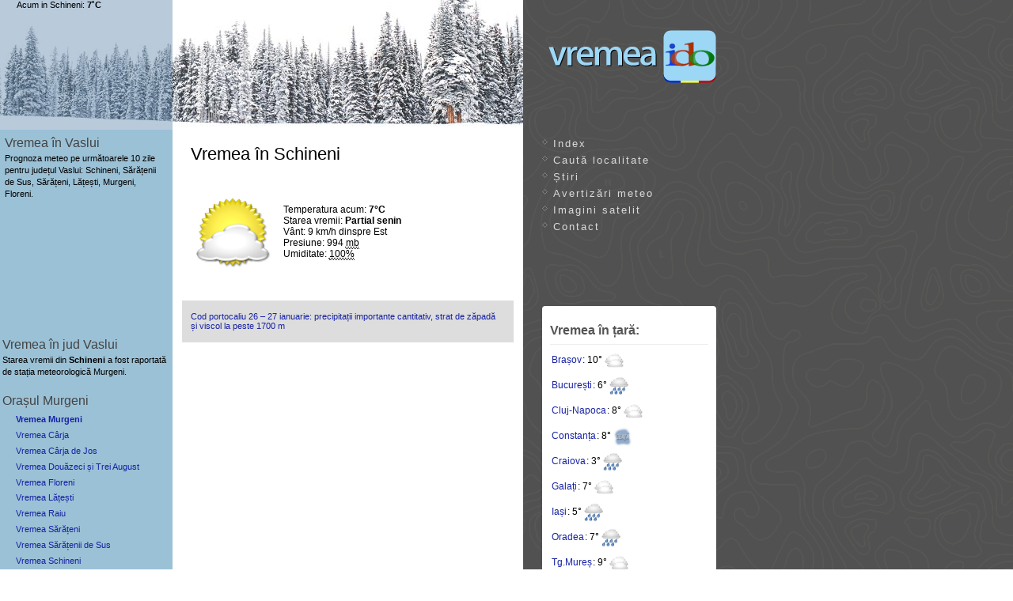

--- FILE ---
content_type: text/html
request_url: https://vremea.ido.ro/Schineni~667682.htm
body_size: 51298
content:
<!DOCTYPE html>
<html lang="ro" prefix="fb: http://ogp.me/ns/fb# og: http://ogp.me/ns#">
<head itemScope itemType="http://schema.org/WebSite">
<meta charset="UTF-8">
<title>Vremea în Schineni, Murgeni</title>
<meta name="viewport" content="width=device-width, initial-scale=1">
<meta name="theme-color" content="#b7daef">
<meta name="keywords" content="vremea, Vaslui, Schineni, Murgeni, romania, Sărățenii de Sus,Sărățeni,Lățești,Murgeni,Floreni, prognoza, meteo">
<meta name="description" content="Vremea în Schineni - jud. Vaslui. Află prognoza meteo pe 10 zile în Schineni, Orașul Murgeni dintr-o privire!">

<!--GA--><script>
window['gtag_enable_tcf_support']=true;
</script>
<script async src="https://www.googletagmanager.com/gtag/js?id=G-HNYMG4C43P"></script>
<script>
window.dataLayer=window.dataLayer || [];
function gtag(){dataLayer.push(arguments);}
gtag('js',new Date());
gtag('config','G-HNYMG4C43P');
</script>

<link rel="stylesheet" type="text/css" media="screen" href="/styles/screen08d.css">
<style>
</style>
<script>
var alert_jud = "Vaslui";
var pagez="Schineni~667682.htm";
var namez="Schineni";
var now_title = "Vremea Schineni - ido.ro";
var now_text = "Vremea acum în Schineni: 7°, Partial senin.";
</script>
<script src="/js/js.v3.1.php"></script>

<meta name="author" content="ido.ro">
<meta name="subject" content="Vremea">
<meta name="robots" content="ALL">
<link rel="canonical" href="https://vremea.ido.ro/Schineni~667682.htm">
<link rel="preload" href="https://vremea.ido.ro/js/alert/Vaslui.json" as="fetch">
<link rel="manifest" href="/manifest.json">
<meta name="mobile-web-app-capable" content="yes">
<link rel="apple-touch-icon" href="/apple-touch-icon.png" sizes="180x180">
<link rel="icon" type="image/png" href="/android-chrome-192x192.png" sizes="192x192">
<link rel="icon" type="image/png" href="/favicon-32x32.png" sizes="32x32">
<link rel="icon" type="image/png" href="/favicon-16x16.png" sizes="16x16">
<link rel="mask-icon" href="/safari-pinned-tab.svg" color="#c1e1f7">
<meta name="apple-mobile-web-app-title" content="Vremea.ido.ro">
<meta name="application-name" content="Vremea.ido.ro">
<meta name="referrer" content="origin-when-cross-origin">
<meta property="og:url" content="https://vremea.ido.ro/Schineni~667682.htm">
<meta property="og:type" content="article">
<meta property="og:title" content="Vremea în Schineni">
<meta property="og:description" content="Prognoza meteo ido.ro pentru Schineni, jud. Vaslui detaliată pe 48 de ore și pe zece zile.">
<meta property="og:site_name" content="Vremea ido">
<meta property="og:image" content="https://vremea.ido.ro/og-image2.jpg">
<meta property="og:image:width" content="1200">
<meta property="og:image:height" content="630">
<meta property="og:locale" content="ro_RO">
</head>
<body>
<div id="container">
<div id="logo"><a href="//vremea.ido.ro"><img src="//vremea.ido.ro/images/vremea.png" srcset="/images/vremea.svg" alt="Vremea"></a></div>
<div id="top"><img src="//vremea.ido.ro/images/iarna/mai-mult-noros.jpg" alt="Meteo Romania">
</div>

	<div id="sidebar">
<h2>Vremea în Vaslui</h2>
<p>Prognoza meteo pe următoarele 10 zile pentru județul Vaslui: Schineni, Sărățenii de Sus, Sărățeni, Lățești, Murgeni, Floreni.</p>
</div>

<div id="body">
<h1 id="h1now" class="xxs">Vremea în Schineni</h1><div id="now">
 <img src="/img-meteo/t/mai-mult-noros.png" alt="Partial senin">
<div id="nowtxt"> 
Temperatura acum: <span title="Se simte ca: 5&deg;"><b>7&deg;C</b></span><br>Starea vremii: <b>Partial senin</b><br>Vânt: <span title="Vânt foarte ușor">9 km/h</span><span title="Direcția vântului">  dinspre Est</span><br><span title='Presiunea atmosferică: 746mmHg (milimetri coloană de mercur)'>Presiune: 994 <abbr title='milibari'>mb</abbr></span><br>Umiditate: <abbr title='Umiditatea relativă a aerului. Indicele Temperatură-Umiditate: 44.6'>100%</abbr><br></div></div><div id="acum"><span title="Temperatura aerului la înălțimea de 2m raportată la 17:15, 26 Jan: 7&#8451;. WX:667682-9125-Ba">Acum in Schineni: <b>7&#730;C</b></span></div><br><div class="show favs"><ul><li><a href="https://vremea.ido.ro/stiri/7286-cod-portocaliu-26-27-ianuarie-precipitatii-importante-cantitativ-strat-de-zapada-si-viscol-la-peste-1700-m-7286/" title="Cod portocaliu 26 – 27 ianuarie: precipitații importante cantitativ, strat de zăpadă și viscol la peste 1700 m">Cod portocaliu 26 – 27 ianuarie: precipitații importante cantitativ, strat de zăpadă și viscol la peste 1700 m</a></li></ul></div>
<div class="adbx" style="padding:15px 0;max-height:360px;min-height:200px;margin:auto;height:auto !important;max-width:99%;min-width:300px">
<script async src="https://pagead2.googlesyndication.com/pagead/js/adsbygoogle.js?client=ca-pub-4459042858466370" crossorigin="anonymous"></script>
<!--vido-top-->
<ins class="adsbygoogle center"
style="display:block;margin:auto"
data-ad-client="ca-pub-4459042858466370"
data-ad-slot="5145763435"
data-ad-format="rectangle, horizontal"
data-full-width-responsive="true"></ins>
<script>
(adsbygoogle = window.adsbygoogle || []).push({});
</script>
</div>
<h2 id="peore">Prognoza pe orele următoare</h2>

<div class="hz">
<div title="&#127811; 17 km/h e viteza medie a vântului, bate dinspre SE. " class="bx ">
<p class="bx1 th5 ">Ora 17</p><img src="/img-meteo/cer-acoperit.png" alt="Înnorat" width="48" height="48"><p><b>6˚</b></p>
<p class="bx2">Înnorat</p></div><div title="&#9748; Sunt 65% șanse să cadă 0.54 l/m2. &#127811; 18 km/h e viteza medie a vântului, bate dinspre SE. " class="bx ">
<p class="bx1 th5  thnight">Ora 18</p><img src="/img-meteo/ploaie.png" alt="Averse" width="48" height="48"><p><b>6˚</b></p>
<p class="bx2">Averse<br>65% șanse p.</p></div><div title="&#9748; Sunt 65% șanse să cadă 0.66 l/m2. &#127811; 18 km/h e viteza medie a vântului, bate dinspre ESE. " class="bx ">
<p class="bx1 th5  thnight">Ora 19</p><img src="/img-meteo/ploaie.png" alt="Ploaie" width="48" height="48"><p><b>6˚</b></p>
<p class="bx2">Ploaie<br>65% șanse p.</p></div><div title="&#9748; Sunt 50% șanse să cadă 0.17 l/m2. &#127811; 18 km/h e viteza medie a vântului, bate dinspre ESE. " class="bx ">
<p class="bx1 th5  thnight">Ora 20</p><img src="/img-meteo/ploaie.png" alt="Averse" width="48" height="48"><p><b>6˚</b></p>
<p class="bx2">Averse<br>50% șanse p.</p></div><div title="&#9748; Sunt 60% șanse să cadă 0.32 l/m2. &#127811; 16 km/h e viteza medie a vântului, bate dinspre ESE. " class="bx  hidebox">
<p class="bx1 th5  thnight">Ora 21</p><img src="/img-meteo/ploaie.png" alt="Averse" loading="lazy"><p><b>5˚</b></p>
<p class="bx2">Averse<br>60% șanse p.</p></div><div title="&#9748; Sunt 55% șanse să cadă 0.44 l/m2. &#127811; 14 km/h e viteza medie a vântului, bate dinspre ESE. " class="bx  hidebox">
<p class="bx1 th5  thnight">Ora 22</p><img src="/img-meteo/ploaie.png" alt="Averse" loading="lazy"><p><b>5˚</b></p>
<p class="bx2">Averse<br>55% șanse p.</p></div><div title="&#9748; Sunt 55% șanse să cadă 0.18 l/m2. &#127811; 12 km/h e viteza medie a vântului, bate dinspre ESE. " class="bx  hidebox">
<p class="bx1 th5  thnight">Ora 23</p><img src="/img-meteo/ploaie.png" alt="Averse" loading="lazy"><p><b>5˚</b></p>
<p class="bx2">Averse<br>55% șanse p.</p></div><div title="&#9748; Sunt 60% șanse să cadă 0.2 l/m2. &#127811; 11 km/h e viteza medie a vântului, bate dinspre est. " class="bx h0 hidebox">
<p class="bx1 th0  thnight"><strong>Mar.</strong> ora 0</p><img src="/img-meteo/ploaie.png" alt="Averse" loading="lazy"><p><b>4˚</b></p>
<p class="bx2">Averse<br>60% șanse p.</p></div><div title="&#9748; Sunt 50% șanse să cadă 0.2 l/m2. &#127811; 12 km/h e viteza medie a vântului, bate dinspre est. " class="bx  hidebox">
<p class="bx1 th0  thnight">Ora 1</p><img src="/img-meteo/ploaie.png" alt="Averse" loading="lazy"><p><b>4˚</b></p>
<p class="bx2">Averse<br>50% șanse p.</p></div><div title="&#9748; Sunt 55% șanse să cadă 0.2 l/m2. &#127811; 13 km/h e viteza medie a vântului, bate dinspre est. " class="bx  hidebox">
<p class="bx1 th0  thnight">Ora 2</p><img src="/img-meteo/ploaie.png" alt="Averse" loading="lazy"><p><b>4˚</b></p>
<p class="bx2">Averse<br>55% șanse p.</p></div><div title="&#9748; Sunt 55% șanse să cadă 0.29 l/m2. &#127811; 13 km/h e viteza medie a vântului, bate dinspre ENE. " class="bx  hidebox">
<p class="bx1 th0  thnight">Ora 3</p><img src="/img-meteo/ploaie.png" alt="Averse" loading="lazy"><p><b>3˚</b></p>
<p class="bx2">Averse<br>55% șanse p.</p></div><div title="&#9748; Sunt 60% șanse să cadă 0.2 l/m2. &#127811; 13 km/h e viteza medie a vântului, bate dinspre ENE. " class="bx  hidebox">
<p class="bx1 th0  thnight">Ora 4</p><img src="/img-meteo/ploaie.png" alt="Averse" loading="lazy"><p><b>3˚</b></p>
<p class="bx2">Averse<br>60% șanse p.</p></div><div title="&#9748; Sunt 60% șanse să cadă 0.28 l/m2. &#127811; 13 km/h e viteza medie a vântului, bate dinspre ENE. " class="bx  hidebox">
<p class="bx1 th0  thnight">Ora 5</p><img src="/img-meteo/ploaie.png" alt="Averse" loading="lazy"><p><b>3˚</b></p>
<p class="bx2">Averse<br>60% șanse p.</p></div><div title="&#9748; Sunt 60% șanse să cadă 0.4 l/m2. &#127811; 12 km/h e viteza medie a vântului, bate dinspre NE. " class="bx  hidebox">
<p class="bx1 th0  thnight">Ora 6</p><img src="/img-meteo/ploaie.png" alt="Averse" loading="lazy"><p><b>2˚</b></p>
<p class="bx2">Averse<br>60% șanse p.</p></div><div title="&#9748; Sunt 65% șanse să cadă 0.5 l/m2. &#127811; 12 km/h e viteza medie a vântului, bate dinspre NE. " class="bx  hidebox">
<p class="bx1 th0  thnight">Mâine, ora 7</p><img src="/img-meteo/ploaie.png" alt="Averse" loading="lazy"><p><b>2˚</b></p>
<p class="bx2">Averse<br>65% șanse p.</p></div><div title="&#9748; Sunt 80% șanse să cadă 0.6 l/m2. &#127811; 12 km/h e viteza medie a vântului, bate dinspre NE. " class="bx  hidebox">
<p class="bx1 th0 ">Ora 8</p><img src="/img-meteo/ploaie.png" alt="Averse" loading="lazy"><p><b>2˚</b></p>
<p class="bx2">Averse<br>80% șanse p.</p></div><div title="&#9748; Sunt 90% șanse să cadă 0.8 l/m2. &#127811; 11 km/h e viteza medie a vântului, bate dinspre NE. " class="bx  hidebox">
<p class="bx1 th0 ">Ora 9</p><img src="/img-meteo/ploaie.png" alt="Ploaie" loading="lazy"><p><b>2˚</b></p>
<p class="bx2">Ploaie<br>90% șanse p.</p></div><div title="&#9748; Sunt 75% șanse să cadă 0.5 l/m2. &#127811; 11 km/h e viteza medie a vântului, bate dinspre NE. " class="bx  hidebox">
<p class="bx1 th0 ">Ora 10</p><img src="/img-meteo/ploaie.png" alt="Averse" loading="lazy"><p><b>2˚</b></p>
<p class="bx2">Averse<br>75% șanse p.</p></div><div title="&#9748; Sunt 75% șanse să cadă 0.5 l/m2. &#127811; 11 km/h e viteza medie a vântului, bate dinspre NE. " class="bx  hidebox">
<p class="bx1 th0 ">Ora 11</p><img src="/img-meteo/ploaie.png" alt="Averse" loading="lazy"><p><b>2˚</b></p>
<p class="bx2">Averse<br>75% șanse p.</p></div><div title="&#9748; Sunt 60% șanse să cadă 0.3 l/m2. &#127811; 11 km/h e viteza medie a vântului, bate dinspre NE. " class="bx  hidebox">
<p class="bx1 th0 ">Ora 12</p><img src="/img-meteo/ploaie.png" alt="Averse" loading="lazy"><p><b>2˚</b></p>
<p class="bx2">Averse<br>60% șanse p.</p></div><div title="&#9748; Sunt 55% șanse să cadă 0.2 l/m2. &#127811; 10 km/h e viteza medie a vântului, bate dinspre NE. " class="bx  hidebox">
<p class="bx1 th0 ">Ora 13</p><img src="/img-meteo/ploaie.png" alt="Averse" loading="lazy"><p><b>2˚</b></p>
<p class="bx2">Averse<br>55% șanse p.</p></div><div title="&#9748; Sunt 55% șanse să cadă 0.1 l/m2. &#127811; 10 km/h e viteza medie a vântului, bate dinspre NE. " class="bx  hidebox">
<p class="bx1 th0 ">Ora 14</p><img src="/img-meteo/ploaie.png" alt="Averse" loading="lazy"><p><b>2˚</b></p>
<p class="bx2">Averse<br>55% șanse p.</p></div><div title="&#9748; Sunt 50% șanse să cadă 0.14 l/m2. &#127811; 9 km/h e viteza medie a vântului, bate dinspre NE. " class="bx  hidebox">
<p class="bx1 th0 ">Ora 15</p><img src="/img-meteo/ploaie.png" alt="Averse" loading="lazy"><p><b>2˚</b></p>
<p class="bx2">Averse<br>50% șanse p.</p></div><div title="&#9748; Sunt 45% șanse să cadă 0.1 l/m2. &#127811; 9 km/h e viteza medie a vântului, bate dinspre NE. " class="bx  hidebox">
<p class="bx1 th0 ">Ora 16</p><img src="/img-meteo/ploaie.png" alt="Averse" loading="lazy"><p><b>2˚</b></p>
<p class="bx2">Averse<br>45% șanse p.</p></div><div title="&#9748; Sunt 35% șanse să cadă 0.1 l/m2. &#127811; 8 km/h e viteza medie a vântului, bate dinspre NE. " class="bx  hidebox">
<p class="bx1 th0 ">Ora 17</p><img src="/img-meteo/ploaie.png" alt="Averse" loading="lazy"><p><b>2˚</b></p>
<p class="bx2">Averse<br>35% șanse p.</p></div><div title="&#9748; Sunt 35% șanse să cadă 0.1 l/m2. &#127811; 6 km/h e viteza medie a vântului, bate dinspre NE. " class="bx  hidebox">
<p class="bx1 th0  thnight">Ora 18</p><img src="/img-meteo/ploaie.png" alt="Averse" loading="lazy"><p><b>2˚</b></p>
<p class="bx2">Averse<br>35% șanse p.</p></div><div title="&#9748; Sunt 35% șanse să cadă 0.1 l/m2. &#127811; 5 km/h e viteza medie a vântului, bate dinspre NE. " class="bx  hidebox">
<p class="bx1 th0  thnight">Ora 19</p><img src="/img-meteo/ploaie.png" alt="Averse" loading="lazy"><p><b>2˚</b></p>
<p class="bx2">Averse<br>35% șanse p.</p></div><div title="&#127811; 5 km/h e viteza medie a vântului, bate dinspre NE. " class="bx  hidebox">
<p class="bx1 th0  thnight">Ora 20</p><img src="/img-meteo/cer-acoperit.png" alt="Înnorat" loading="lazy"><p><b>2˚</b></p>
<p class="bx2">Înnorat</p></div><div title="&#127811; 4 km/h e viteza medie a vântului, bate dinspre NE. " class="bx  hidebox">
<p class="bx1 th0  thnight">Ora 21</p><img src="/img-meteo/cer-acoperit.png" alt="Înnorat" loading="lazy"><p><b>2˚</b></p>
<p class="bx2">Înnorat</p></div><div title="&#127811; 4 km/h e viteza medie a vântului, bate dinspre ENE. " class="bx  hidebox">
<p class="bx1 th0  thnight">Ora 22</p><img src="/img-meteo/cer-acoperit.png" alt="Înnorat" loading="lazy"><p><b>2˚</b></p>
<p class="bx2">Înnorat</p></div><div title="&#127811; 4 km/h e viteza medie a vântului, bate dinspre ESE. " class="bx  hidebox">
<p class="bx1 th0  thnight">Ora 23</p><img src="/img-meteo/cer-acoperit.png" alt="Înnorat" loading="lazy"><p><b>2˚</b></p>
<p class="bx2">Înnorat</p></div><div title="&#127811; 4 km/h e viteza medie a vântului, bate dinspre sud. " class="bx h0 hidebox">
<p class="bx1 th0  thnight"><strong>Mie.</strong> ora 0</p><img src="/img-meteo/cer-acoperit.png" alt="Înnorat" loading="lazy"><p><b>2˚</b></p>
<p class="bx2">Înnorat</p></div><div title="&#127811; 4 km/h e viteza medie a vântului, bate dinspre SSV. " class="bx  hidebox">
<p class="bx1 th0  thnight">Ora 1</p><img src="/img-meteo/cer-acoperit.png" alt="Înnorat" loading="lazy"><p><b>2˚</b></p>
<p class="bx2">Înnorat</p></div><div title="&#127811; 5 km/h e viteza medie a vântului, bate dinspre SSV. " class="bx  hidebox">
<p class="bx1 th0  thnight">Ora 2</p><img src="/img-meteo/cer-acoperit.png" alt="Înnorat" loading="lazy"><p><b>2˚</b></p>
<p class="bx2">Înnorat</p></div><div title="&#127811; 6 km/h e viteza medie a vântului, bate dinspre sud. " class="bx  hidebox">
<p class="bx1 th0  thnight">Ora 3</p><img src="/img-meteo/cer-acoperit.png" alt="Înnorat" loading="lazy"><p><b>2˚</b></p>
<p class="bx2">Înnorat</p></div><div title="&#127811; 6 km/h e viteza medie a vântului, bate dinspre SSV. " class="bx  hidebox">
<p class="bx1 th0  thnight">Ora 4</p><img src="/img-meteo/cer-acoperit.png" alt="Înnorat" loading="lazy"><p><b>1˚</b></p>
<p class="bx2">Înnorat</p></div><div title="&#127811; 7 km/h e viteza medie a vântului, bate dinspre SSV. " class="bx  hidebox">
<p class="bx1 th0  thnight">Ora 5</p><img src="/img-meteo/ceata.png" alt="Ceață" loading="lazy"><p><b>2˚</b></p>
<p class="bx2">Ceață</p></div><div title="&#127811; 6 km/h e viteza medie a vântului, bate dinspre SSV. " class="bx  hidebox">
<p class="bx1 th0  thnight">Ora 6</p><img src="/img-meteo/ceata.png" alt="Ceață" loading="lazy"><p><b>1˚</b></p>
<p class="bx2">Ceață</p></div><div title="&#127811; 6 km/h e viteza medie a vântului, bate dinspre SSV. " class="bx  hidebox">
<p class="bx1 th0  thnight">Ora 7</p><img src="/img-meteo/ceata.png" alt="Ceață" loading="lazy"><p><b>1˚</b></p>
<p class="bx2">Ceață</p></div><div title="&#127811; 7 km/h e viteza medie a vântului, bate dinspre SSV. " class="bx  hidebox">
<p class="bx1 th0 ">Ora 8</p><img src="/img-meteo/ceata.png" alt="Ceață" loading="lazy"><p><b>2˚</b></p>
<p class="bx2">Ceață</p></div><div title="&#127811; 7 km/h e viteza medie a vântului, bate dinspre SSV. " class="bx  hidebox">
<p class="bx1 th0 ">Ora 9</p><img src="/img-meteo/ceata.png" alt="Ceață" loading="lazy"><p><b>2˚</b></p>
<p class="bx2">Ceață</p></div><div title="&#127811; 9 km/h e viteza medie a vântului, bate dinspre SSV. " class="bx  hidebox">
<p class="bx1 th0 ">Ora 10</p><img src="/img-meteo/ceata.png" alt="Ceață" loading="lazy"><p><b>2˚</b></p>
<p class="bx2">Ceață</p></div><div title="&#127811; 10 km/h e viteza medie a vântului, bate dinspre SSV. " class="bx  hidebox">
<p class="bx1 th0 ">Ora 11</p><img src="/img-meteo/cer-acoperit.png" alt="Înnorat" loading="lazy"><p><b>2˚</b></p>
<p class="bx2">Înnorat</p></div><div title="&#127811; 11 km/h e viteza medie a vântului, bate dinspre sud. " class="bx  hidebox">
<p class="bx1 th0 ">Ora 12</p><img src="/img-meteo/cer-acoperit.png" alt="Înnorat" loading="lazy"><p><b>3˚</b></p>
<p class="bx2">Înnorat</p></div><div title="&#127811; 13 km/h e viteza medie a vântului, bate dinspre sud. " class="bx  hidebox">
<p class="bx1 th0 ">Ora 13</p><img src="/img-meteo/cer-acoperit.png" alt="Înnorat" loading="lazy"><p><b>4˚</b></p>
<p class="bx2">Înnorat</p></div><div title="&#127811; 14 km/h e viteza medie a vântului, bate dinspre sud. " class="bx  hidebox">
<p class="bx1 th0 ">Ora 14</p><img src="/img-meteo/cer-acoperit.png" alt="Înnorat" loading="lazy"><p><b>4˚</b></p>
<p class="bx2">Înnorat</p></div><div title="&#127811; 14 km/h e viteza medie a vântului, bate dinspre sud. " class="bx  hidebox">
<p class="bx1 th5 ">Ora 15</p><img src="/img-meteo/cer-acoperit.png" alt="Înnorat" loading="lazy"><p><b>5˚</b></p>
<p class="bx2">Înnorat</p></div><div title="&#127811; 15 km/h e viteza medie a vântului, bate dinspre sud. " class="bx  hidebox">
<p class="bx1 th5 ">Ora 16</p><img src="/img-meteo/cer-acoperit.png" alt="Înnorat" loading="lazy"><p><b>5˚</b></p>
<p class="bx2">Înnorat</p></div></div>
<div class="dbttn"><button id="more_hour" class="bttn">Mai multe ore</button></div>
<div id="prognoza">
<h2 id="daily">Prognoza meteo pe 10 zile</h2>

<br> <br><table class="tinfo">
<tr>
<td class="td-15">&lt;-15</td>
<td class="td-10">-10</td>
<td class="td-5">-5</td>
<td class="td0">0</td>
<td class="td5">5</td>
<td class="td10">10</td>
<td class="td15">15</td>
<td class="td20">20</td>
<td class="td25">25</td>
<td class="td30">30</td>
<td class="td35">35+</td>
</tr>
</table>

<table class="tabeldate"><tr><th class="thday" id="tazi">Ziua</th><th class="thnight">Noaptea</th></tr>
<tr class="dh">
<td class="td5" colspan="2" align="center">
<script>var daily_title = "Prognoza Schineni - ido.ro";var daily_text = "Azi în Schineni: 7°, Averse, la noapte: 2°. Vezi prognoza pentru zilele următoare.";</script><p id="azi"><b>Azi, luni, 26 ian.</b>: <small><span title="Temperatura maximă a zilei">Max</span>:7˚ - <span title="Temperatura minimă a nopții">Min</span>:2˚</small><button id="btns0" class="plus" title="Prognoza pe 24 ore">+</button>
</p></td>
</tr>
<tr id="vr0" style="display:none;">
<td colspan="2" class="la24">
<div><b>Calendarul zilei:</b><br>
Soarele răsare la 07:39 și apune la 17:05.<br>
Luna răsare la 10:43 și apune la 00:55.<br>
<b>Prognoza pe 24 ore:</b><br>Umiditate: 100%. <br>
Index UltraViolete: <abbr style="cursor:help" title="Peste 6: risc mare. Peste 9: risc foarte mare">1.</abbr></div>
	</td>
</tr>
<tr class="c2">

<td bgcolor="#fff" class="miq" width="50%" valign="top">
<p>Averse</p>
<p>Maxima zilei: 7°</p><p>Vânt: 18 km/h din<span class="g9">spre</span> ESE</p><p>Șanse de precip<span class="g9">itații</span>: 65%</p><p title="Cantitate de precipitații: 1.23 litri pe metru pătrat">Cantitate precip: <span class="qpx1 qp">1</span><span class="ngst"> L/m²</span></p>

</td>


<td bgcolor="#fff" class="miq" width="50%" valign="top">
<p>Averse</p>
<p>Minima nopții: 2°</p><p>Vânt: 19 km/h din<span class="g9">spre</span> E</p><p>Șanse de precip<span class="g9">itații</span>: 60%</p><p title="Cantitate de precipitații: 4.12 litri pe metru pătrat">Cantitate precip: <span class="qpx3 qp">4</span><span class="ngst"> L/m²</span></p>

</td>

</tr>
<tr class="ico"><td><img src="/img-meteo/ploaie.png" alt="Averse"></td><td><img src="/img-meteo/ploaie.png" alt="Averse"></td></tr>
<tr class="tdspace"><td colspan="2"></td></tr>
<tr class="dh">
<td class="td0" colspan="2" align="center"><p id="maine"><b>Mâine, marți, 27 ian.</b>: <small><span title="Temperatura maximă a zilei">Max</span>:3˚ - <span title="Temperatura minimă a nopții">Min</span>:1˚</small><button id="btns2" class="plus" title="Prognoza pe 24 ore">+</button>
</p></td>
</tr>
<tr id="vr2" style="display:none;">
<td colspan="2" class="la24">
<div><b>Calendarul zilei:</b><br>
Soarele răsare la 07:38 și apune la 17:06.<br>
Luna răsare la 11:13 și apune la 02:16.<br>
<b>Prognoza pe 24 ore:</b><br>Umiditate: 100%. <br>
Index UltraViolete: <abbr style="cursor:help" title="Peste 6: risc mare. Peste 9: risc foarte mare">1.</abbr></div>
	</td>
</tr>
<tr class="c2">

<td bgcolor="#fff" class="miq" width="50%" valign="top">
<p>Averse</p>
<p>Maxima zilei: 3°</p><p>Vânt: 12 km/h din<span class="g9">spre</span> NE</p><p>Șanse de precip<span class="g9">itații</span>: 75%</p><p title="Cantitate de precipitații: 2.6 litri pe metru pătrat">Cantitate precip: <span class="qpx2 qp">3</span><span class="ngst"> L/m²</span></p>

</td>


<td bgcolor="#fff" class="miq" width="50%" valign="top">
<p>Ceață</p>
<p>Minima nopții: 1°</p><p>Vânt: 7 km/h din<span class="g9">spre</span> SSE</p><p class="gri">Șanse de precip<span class="g9">itații</span>: 25%</p><p class="gri">Cantitate precip.: 0</p>

</td>

</tr>
<tr class="ico"><td><img src="/img-meteo/ploaie.png" alt="Averse"></td><td><img src="/img-meteo/ceata.png" alt="Ceață"></td></tr>
<tr class="tdspace"><td colspan="2"></td></tr>
<tr class="dh">
<td class="td5" colspan="2" align="center"><p><b>Miercuri, 28 ianuarie</b>: <small><span title="Temperatura maximă a zilei">Max</span>:5˚ - <span title="Temperatura minimă a nopții">Min</span>:1˚</small><button id="btns4" class="plus" title="Prognoza pe 24 ore">+</button>
</p></td>
</tr>
<tr id="vr4" style="display:none;">
<td colspan="2" class="la24">
<div><b>Calendarul zilei:</b><br>
Soarele răsare la 07:37 și apune la 17:08.<br>
Luna răsare la 11:52 și apune la 03:38.<br>
<b>Prognoza pe 24 ore:</b><br>Umiditate: 97%. <br>
Index UltraViolete: <abbr style="cursor:help" title="Peste 6: risc mare. Peste 9: risc foarte mare">1.</abbr></div>
	</td>
</tr>
<tr class="c2">

<td bgcolor="#fff" class="miq" width="50%" valign="top">
<p>Ceață</p>
<p>Maxima zilei: 5°</p><p>Vânt: 15 km/h din<span class="g9">spre</span> S</p><p class="gri">Șanse de precip<span class="g9">itații</span>: 10%</p><p class="gri">Cantitate precip.: 0</p>

</td>


<td bgcolor="#fff" class="miq" width="50%" valign="top">
<p>Înnorat</p>
<p>Minima nopții: 1°</p><p>Vânt: 15 km/h din<span class="g9">spre</span> S</p><p class="gri">Șanse de precip<span class="g9">itații</span>: 10%</p><p class="gri">Cantitate precip.: 0</p>

</td>

</tr>
<tr class="ico"><td><img src="/img-meteo/ceata.png" alt="Ceață"></td><td><img src="/img-meteo/cer-acoperit.png" alt="Înnorat"></td></tr>
<tr class="tdspace"><td colspan="2"></td></tr>
<tr class="dh">
<td class="td5" colspan="2" align="center"><p><b>Joi, 29 ianuarie</b>: <small><span title="Temperatura maximă a zilei">Max</span>:7˚ - <span title="Temperatura minimă a nopții">Min</span>:1˚</small><button id="btns6" class="plus" title="Prognoza pe 24 ore">+</button>
</p></td>
</tr>
<tr id="vr6" style="display:none;">
<td colspan="2" class="la24">
<div><b>Calendarul zilei:</b><br>
Soarele răsare la 07:36 și apune la 17:09.<br>
Luna răsare la 12:46 și apune la 04:55.<br>
<b>Prognoza pe 24 ore:</b><br>Umiditate: 89%. <br>
Index UltraViolete: <abbr style="cursor:help" title="Peste 6: risc mare. Peste 9: risc foarte mare">1.</abbr></div>
	</td>
</tr>
<tr class="c2">

<td bgcolor="#fff" class="miq" width="50%" valign="top">
<p>Parțial noros</p>
<p>Maxima zilei: 7°</p><p>Vânt: 9 km/h din<span class="g9">spre</span> VNV</p><p class="gri">Șanse de precip<span class="g9">itații</span>: 20%</p><p class="gri">Cantitate precip.: 0</p>

</td>


<td bgcolor="#fff" class="miq" width="50%" valign="top">
<p>Averse</p>
<p>Minima nopții: 1°</p><p>Vânt: 15 km/h din<span class="g9">spre</span> N</p><p>Șanse de precip<span class="g9">itații</span>: 75%</p><p title="Cantitate de precipitații: 3.31 litri pe metru pătrat">Cantitate precip: <span class="qpx2 qp">3</span><span class="ngst"> L/m²</span></p>

</td>

</tr>
<tr class="ico"><td><img src="/img-meteo/noros.png" alt="Parțial noros"></td><td><img src="/img-meteo/ploaie.png" alt="Averse"></td></tr>
<tr class="tdspace"><td colspan="2"></td></tr>
<tr class="dh">
<td class="td0" colspan="2" align="center"><p><b>Vineri, 30 ianuarie</b>: <small><span title="Temperatura maximă a zilei">Max</span>:3˚ - <span title="Temperatura minimă a nopții">Min</span>:-2˚</small><button id="btns8" class="plus" title="Prognoza pe 24 ore">+</button>
</p></td>
</tr>
<tr id="vr8" style="display:none;">
<td colspan="2" class="la24">
<div><b>Calendarul zilei:</b><br>
Soarele răsare la 07:35 și apune la 17:11.<br>
Luna răsare la 13:54 și apune la 06:01.<br>
<b>Prognoza pe 24 ore:</b><br>Umiditate: 95%. <br>
Index UltraViolete: <abbr style="cursor:help" title="Peste 6: risc mare. Peste 9: risc foarte mare">1.</abbr></div>
	</td>
</tr>
<tr class="c2">

<td bgcolor="#fff" class="miq" width="50%" valign="top">
<p>Ploaie</p>
<p>Maxima zilei: 3°</p><p>Vânt: 18 km/h din<span class="g9">spre</span> NNV</p><p>Șanse de precip<span class="g9">itații</span>: 80%</p><p title="Cantitate de precipitații: 5.99 litri pe metru pătrat">Cantitate precip: <span class="qpx3 qp">6</span><span class="ngst"> L/m²</span></p>

</td>


<td bgcolor="#fff" class="miq" width="50%" valign="top">
<p>Ploaie și ninsoare</p>
<p>Minima nopții: -2°</p><p>Vânt: 16 km/h din<span class="g9">spre</span> NNV</p><p>Șanse de precip<span class="g9">itații</span>: 65%</p><p title="Cantitate de precipitații: 0.95 litri pe metru pătrat">Cantitate precip: <span class="qpx1 qp">‹1</span><span class="ngst"> L/m²</span></p>

</td>

</tr>
<tr class="ico"><td><img src="/img-meteo/ploaie.png" alt="Ploaie"></td><td><img src="/img-meteo/mixte.png" alt="Ploaie și ninsoare"></td></tr>
<tr class="tdspace"><td colspan="2"></td></tr>
<tr class="dh">
<td class="td0" colspan="2" align="center"><p><b>Sâmbătă, 31 ianuarie</b>: <small><span title="Temperatura maximă a zilei">Max</span>:0˚ - <span title="Temperatura minimă a nopții">Min</span>:-5˚</small><button id="btns10" class="plus" title="Prognoza pe 24 ore">+</button>
</p></td>
</tr>
<tr id="vr10" style="display:none;">
<td colspan="2" class="la24">
<div><b>Calendarul zilei:</b><br>
Soarele răsare la 07:33 și apune la 17:12.<br>
Luna răsare la 15:14 și apune la 06:52.<br>
<b>Prognoza pe 24 ore:</b><br>Umiditate: 79%. <br>
Index UltraViolete: <abbr style="cursor:help" title="Peste 6: risc mare. Peste 9: risc foarte mare">1.</abbr></div>
	</td>
</tr>
<tr class="c2">

<td bgcolor="#fff" class="miq" width="50%" valign="top">
<p>Înnorat</p>
<p>Maxima zilei: 0°</p><p>Vânt: 15 km/h din<span class="g9">spre</span> N</p><p class="gri">Șanse de precip<span class="g9">itații</span>: 25%</p><p class="gri">Cantitate precip.: 0</p>

</td>


<td bgcolor="#fff" class="miq" width="50%" valign="top">
<p>Înnorat</p>
<p>Minima nopții: -5°</p><p>Vânt: 14 km/h din<span class="g9">spre</span> N</p><p class="gri">Șanse de precip<span class="g9">itații</span>: 25%</p><p class="gri">Cantitate precip.: 0</p>

</td>

</tr>
<tr class="ico"><td><img src="/img-meteo/cer-acoperit.png" alt="Înnorat"></td><td><img src="/img-meteo/cer-acoperit.png" alt="Înnorat"></td></tr>
<tr class="tdspace"><td colspan="2"></td></tr>
<tr class="dh">
<td class="td-5" colspan="2" align="center"><p><b>Duminică, 1 februarie</b>: <small><span title="Temperatura maximă a zilei">Max</span>:-2˚ - <span title="Temperatura minimă a nopții">Min</span>:-6˚</small><button id="btns12" class="plus" title="Prognoza pe 24 ore">+</button>
</p></td>
</tr>
<tr id="vr12" style="display:none;">
<td colspan="2" class="la24">
<div><b>Calendarul zilei:</b><br>
Soarele răsare la 07:32 și apune la 17:14.<br>
Luna răsare la 16:37 și apune la 07:29.<br>
<b>Prognoza pe 24 ore:</b><br>Umiditate: 73%. <br>
Index UltraViolete: <abbr style="cursor:help" title="Peste 6: risc mare. Peste 9: risc foarte mare">1.</abbr></div>
	</td>
</tr>
<tr class="c2">

<td bgcolor="#fff" class="miq" width="50%" valign="top">
<p>Mai mult noros</p>
<p>Maxima zilei: -2°</p><p>Vânt: 15 km/h din<span class="g9">spre</span> N</p><p class="gri">Șanse de precip<span class="g9">itații</span>: 20%</p><p class="gri">Cantitate precip.: 0</p>

</td>


<td bgcolor="#fff" class="miq" width="50%" valign="top">
<p>Înnorat</p>
<p>Minima nopții: -6°</p><p>Vânt: 13 km/h din<span class="g9">spre</span> N</p><p class="gri">Șanse de precip<span class="g9">itații</span>: 25%</p><p class="gri">Cantitate precip.: 0</p>

</td>

</tr>
<tr class="ico"><td><img src="/img-meteo/noros.png" alt="Mai mult noros"></td><td><img src="/img-meteo/cer-acoperit.png" alt="Înnorat"></td></tr>
<tr class="tdspace"><td colspan="2"></td></tr>

<tr class="tdspace nxtwk"><td colspan="2">

<div class="adbx"><script async src="https://pagead2.googlesyndication.com/pagead/js/adsbygoogle.js?client=ca-pub-4459042858466370" crossorigin="anonymous"></script>
<!-- in prognoze ido display -->
<ins class="adsbygoogle"
 style="display:block;margin:auto;max-height:360px"
 data-ad-client="ca-pub-4459042858466370"
 data-ad-slot="3976343499"
 data-ad-format="rectangle, horizontal"
 data-full-width-responsive="true"></ins>
<script>
(adsbygoogle=window.adsbygoogle || []).push({});
</script></div>

<h3 id="sapt-2">Săptămâna viitoare:</h3></td></tr>
<tr class="dh">
<td class="td-5" colspan="2" align="center"><p><b>Luni, 2 februarie</b>: <small><span title="Temperatura maximă a zilei">Max</span>:-2˚ - <span title="Temperatura minimă a nopții">Min</span>:-8˚</small><button id="btns14" class="plus" title="Prognoza pe 24 ore">+</button>
</p></td>
</tr>
<tr id="vr14" style="display:none;">
<td colspan="2" class="la24">
<div><b>Calendarul zilei:</b><br>
Soarele răsare la 07:31 și apune la 17:15.<br>
Luna răsare la 17:58 și apune la 07:57.<br>
<b>Prognoza pe 24 ore:</b><br>Umiditate: 73%. <br>
Index UltraViolete: <abbr style="cursor:help" title="Peste 6: risc mare. Peste 9: risc foarte mare">1.</abbr></div>
	</td>
</tr>
<tr class="c2">

<td bgcolor="#fff" class="miq" width="50%" valign="top">
<p>Parțial noros</p>
<p>Maxima zilei: -2°</p><p>Vânt: 13 km/h din<span class="g9">spre</span> N</p><p class="gri">Șanse de precip<span class="g9">itații</span>: 25%</p><p class="gri">Cantitate precip.: 0</p>

</td>


<td bgcolor="#fff" class="miq" width="50%" valign="top">
<p>Mai mult noros</p>
<p>Minima nopții: -8°</p><p>Vânt: 10 km/h din<span class="g9">spre</span> N</p><p class="gri">Șanse de precip<span class="g9">itații</span>: 10%</p><p class="gri">Cantitate precip.: 0</p>

</td>

</tr>
<tr class="ico"><td><img src="/img-meteo/noros.png" alt="Parțial noros"></td><td><img src="/img-meteo/noapte-noros.png" alt="Mai mult noros"></td></tr>
<tr class="tdspace"><td colspan="2"></td></tr>
<tr class="dh">
<td class="td-5" colspan="2" align="center"><p><b>Marți, 3 februarie</b>: <small><span title="Temperatura maximă a zilei">Max</span>:-1˚ - <span title="Temperatura minimă a nopții">Min</span>:-7˚</small><button id="btns16" class="plus" title="Prognoza pe 24 ore">+</button>
</p></td>
</tr>
<tr id="vr16" style="display:none;">
<td colspan="2" class="la24">
<div><b>Calendarul zilei:</b><br>
Soarele răsare la 07:30 și apune la 17:17.<br>
Luna răsare la 19:16 și apune la 08:19.<br>
<b>Prognoza pe 24 ore:</b><br>Umiditate: 73%. <br>
Index UltraViolete: <abbr style="cursor:help" title="Peste 6: risc mare. Peste 9: risc foarte mare">1.</abbr></div>
	</td>
</tr>
<tr class="c2">

<td bgcolor="#fff" class="miq" width="50%" valign="top">
<p>Mai mult noros</p>
<p>Maxima zilei: -1°</p><p>Vânt: 10 km/h din<span class="g9">spre</span> NNE</p><p class="gri">Șanse de precip<span class="g9">itații</span>: 10%</p><p class="gri">Cantitate precip.: 0</p>

</td>


<td bgcolor="#fff" class="miq" width="50%" valign="top">
<p>Mai mult noros</p>
<p>Minima nopții: -7°</p><p>Vânt: 10 km/h din<span class="g9">spre</span> ENE</p><p class="gri">Șanse de precip<span class="g9">itații</span>: 15%</p><p class="gri">Cantitate precip.: 0</p>

</td>

</tr>
<tr class="ico"><td><img src="/img-meteo/noros.png" alt="Mai mult noros"></td><td><img src="/img-meteo/cer-acoperit.png" alt="Mai mult noros"></td></tr>
<tr class="tdspace"><td colspan="2"></td></tr>
<tr class="dh">
<td class="td0" colspan="2" align="center"><p><b>Miercuri, 4 februarie</b>: <small><span title="Temperatura maximă a zilei">Max</span>:2˚ - <span title="Temperatura minimă a nopții">Min</span>:-3˚</small><button id="btns18" class="plus" title="Prognoza pe 24 ore">+</button>
</p></td>
</tr>
<tr id="vr18" style="display:none;">
<td colspan="2" class="la24">
<div><b>Calendarul zilei:</b><br>
Soarele răsare la 07:28 și apune la 17:18.<br>
Luna răsare la 20:29 și apune la 08:37.<br>
<b>Prognoza pe 24 ore:</b><br>Umiditate: 77%. <br>
Index UltraViolete: <abbr style="cursor:help" title="Peste 6: risc mare. Peste 9: risc foarte mare">1.</abbr></div>
	</td>
</tr>
<tr class="c2">

<td bgcolor="#fff" class="miq" width="50%" valign="top">
<p>Mai mult noros</p>
<p>Maxima zilei: 2°</p><p>Vânt: 13 km/h din<span class="g9">spre</span> ENE</p><p class="gri">Șanse de precip<span class="g9">itații</span>: 20%</p><p class="gri">Cantitate precip.: 0</p>

</td>


<td bgcolor="#fff" class="miq" width="50%" valign="top">
<p>Mai mult noros</p>
<p>Minima nopții: -3°</p><p>Vânt: 11 km/h din<span class="g9">spre</span> ESE</p><p class="gri">Șanse de precip<span class="g9">itații</span>: 25%</p><p class="gri">Cantitate precip.: 0</p>

</td>

</tr>
<tr class="ico"><td><img src="/img-meteo/noros.png" alt="Mai mult noros"></td><td><img src="/img-meteo/cer-acoperit.png" alt="Mai mult noros"></td></tr>
<tr class="tdspace"><td colspan="2"></td></tr>
<tr class="dh">
<td class="td0" colspan="2" align="center"><p><b>Joi, 5 februarie</b>: <small><span title="Temperatura maximă a zilei">Max</span>:3˚ - <span title="Temperatura minimă a nopții">Min</span>:-1˚</small><button id="btns20" class="plus" title="Prognoza pe 24 ore">+</button>
</p></td>
</tr>
<tr id="vr20" style="display:none;">
<td colspan="2" class="la24">
<div><b>Calendarul zilei:</b><br>
Soarele răsare la 07:27 și apune la 17:20.<br>
Luna răsare la 21:40 și apune la 08:54.<br>
<b>Prognoza pe 24 ore:</b><br>Umiditate: 81%. <br>
Index UltraViolete: <abbr style="cursor:help" title="Peste 6: risc mare. Peste 9: risc foarte mare">1.</abbr></div>
	</td>
</tr>
<tr class="c2">

<td bgcolor="#fff" class="miq" width="50%" valign="top">
<p>Ploaie înghețată</p>
<p>Maxima zilei: 3°</p><p>Vânt: 14 km/h din<span class="g9">spre</span> SE</p><p>Șanse de precip<span class="g9">itații</span>: 35%</p><p title="Cantitate de precipitații: 0.6 litri pe metru pătrat">Cantitate precip: <span class="qpx1 qp">‹1</span><span class="ngst"> L/m²</span></p>

</td>


<td bgcolor="#fff" class="miq" width="50%" valign="top">
<p>Ploaie înghețată</p>
<p>Minima nopții: -1°</p><p>Vânt: 12 km/h din<span class="g9">spre</span> ESE</p><p>Șanse de precip<span class="g9">itații</span>: 40%</p><p title="Cantitate de precipitații: 1.2 litri pe metru pătrat">Cantitate precip: <span class="qpx1 qp">1</span><span class="ngst"> L/m²</span></p>

</td>

</tr>
<tr class="ico"><td><img src="/img-meteo/ploaie-inghetata.png" alt="Ploaie înghețată"></td><td><img src="/img-meteo/ploaie-inghetata.png" alt="Ploaie înghețată"></td></tr>
<tr class="tdspace"><td colspan="2"></td></tr>
<tr class="dh">
<td class="td0" colspan="2" align="center"><p><b>Vineri, 6 februarie</b>: <small><span title="Temperatura maximă a zilei">Max</span>:4˚ - <span title="Temperatura minimă a nopții">Min</span>:-1˚</small><button id="btns22" class="plus" title="Prognoza pe 24 ore">+</button>
</p></td>
</tr>
<tr id="vr22" style="display:none;">
<td colspan="2" class="la24">
<div><b>Calendarul zilei:</b><br>
Soarele răsare la 07:26 și apune la 17:21.<br>
Luna răsare la 22:49 și apune la 09:10.<br>
<b>Prognoza pe 24 ore:</b><br>Umiditate: 85%. <br>
Index UltraViolete: <abbr style="cursor:help" title="Peste 6: risc mare. Peste 9: risc foarte mare">1.</abbr></div>
	</td>
</tr>
<tr class="c2">

<td bgcolor="#fff" class="miq" width="50%" valign="top">
<p>Ploaie înghețată</p>
<p>Maxima zilei: 4°</p><p>Vânt: 15 km/h din<span class="g9">spre</span> E</p><p>Șanse de precip<span class="g9">itații</span>: 40%</p><p title="Cantitate de precipitații: 0.7 litri pe metru pătrat">Cantitate precip: <span class="qpx1 qp">‹1</span><span class="ngst"> L/m²</span></p>

</td>


<td bgcolor="#fff" class="miq" width="50%" valign="top">
<p>Ploaie și ninsoare</p>
<p>Minima nopții: -1°</p><p>Vânt: 13 km/h din<span class="g9">spre</span> NE</p><p>Șanse de precip<span class="g9">itații</span>: 35%</p><p title="Cantitate de precipitații: 0.8 litri pe metru pătrat">Cantitate precip: <span class="qpx1 qp">‹1</span><span class="ngst"> L/m²</span></p>

</td>

</tr>
<tr class="ico"><td><img src="/img-meteo/ploaie-inghetata.png" alt="Ploaie înghețată"></td><td><img src="/img-meteo/mixte.png" alt="Ploaie și ninsoare"></td></tr>
<tr class="tdspace"><td colspan="2"></td></tr>
<tr class="dh">
<td class="td0" colspan="2" align="center"><p><b>Sâmbătă, 7 februarie</b>: <small><span title="Temperatura maximă a zilei">Max</span>:3˚ - <span title="Temperatura minimă a nopții">Min</span>:-2˚</small><button id="btns24" class="plus" title="Prognoza pe 24 ore">+</button>
</p></td>
</tr>
<tr id="vr24" style="display:none;">
<td colspan="2" class="la24">
<div><b>Calendarul zilei:</b><br>
Soarele răsare la 07:24 și apune la 17:23.<br>
Luna răsare la 23:57 și apune la 09:27.<br>
<b>Prognoza pe 24 ore:</b><br>Umiditate: 86%. <br>
Index UltraViolete: <abbr style="cursor:help" title="Peste 6: risc mare. Peste 9: risc foarte mare">1.</abbr></div>
	</td>
</tr>
<tr class="c2">

<td bgcolor="#fff" class="miq" width="50%" valign="top">
<p>Ninsoare</p>
<p>Maxima zilei: 3°</p><p>Vânt: 14 km/h din<span class="g9">spre</span> N</p><p>Șanse de precip<span class="g9">itații</span>: 40%</p><p title="Cantitate de precipitații: 0.4 litri pe metru pătrat">Cantitate precip: <span class="qpx1 qp">‹1</span><span class="ngst"> L/m²</span></p>

</td>


<td bgcolor="#fff" class="miq" width="50%" valign="top">
<p>Mai mult noros</p>
<p>Minima nopții: -2°</p><p>Vânt: 12 km/h din<span class="g9">spre</span> N</p><p class="gri">Șanse de precip<span class="g9">itații</span>: 25%</p><p class="gri">Cantitate precip.: 0</p>

</td>

</tr>
<tr class="ico"><td><img src="/img-meteo/ninsoare.png" alt="Ninsoare"></td><td><img src="/img-meteo/noapte-noros.png" alt="Mai mult noros"></td></tr>
<tr class="tdspace"><td colspan="2"></td></tr>
<tr class="dh">
<td class="td0" colspan="2" align="center"><p><b>Duminică, 8 februarie</b>: <small><span title="Temperatura maximă a zilei">Max</span>:2˚ - <span title="Temperatura minimă a nopții">Min</span>:-3˚</small><button id="btns26" class="plus" title="Prognoza pe 24 ore">+</button>
</p></td>
</tr>
<tr id="vr26" style="display:none;">
<td colspan="2" class="la24">
<div><b>Calendarul zilei:</b><br>
Soarele răsare la 07:23 și apune la 17:24.<br>
Luna răsare la 13:50 și apune la 09:46.<br>
<b>Prognoza pe 24 ore:</b><br>Umiditate: 81%. <br>
Index UltraViolete: <abbr style="cursor:help" title="Peste 6: risc mare. Peste 9: risc foarte mare">1.</abbr></div>
	</td>
</tr>
<tr class="c2">

<td bgcolor="#fff" class="miq" width="50%" valign="top">
<p>Ninsoare</p>
<p>Maxima zilei: 2°</p><p>Vânt: 15 km/h din<span class="g9">spre</span> N</p><p>Șanse de precip<span class="g9">itații</span>: 30%</p><p title="Cantitate de precipitații: 0.2 litri pe metru pătrat">Cantitate precip: <span class="qpx1 qp">‹1</span><span class="ngst"> L/m²</span></p>

</td>


<td bgcolor="#fff" class="miq" width="50%" valign="top">
<p>Mai mult noros</p>
<p>Minima nopții: -3°</p><p>Vânt: 13 km/h din<span class="g9">spre</span> NE</p><p class="gri">Șanse de precip<span class="g9">itații</span>: 25%</p><p class="gri">Cantitate precip.: 0</p>

</td>

</tr>
<tr class="ico"><td><img src="/img-meteo/ninsoare.png" alt="Ninsoare"></td><td><img src="/img-meteo/cer-acoperit.png" alt="Mai mult noros"></td></tr>
<tr class="tdspace"><td colspan="2"></td></tr>
<tr class="tdspace nxtwk"><td colspan="2"><h3 id="sapt-3">Săptămâna următoare:</h3></td></tr><tr class="dh">
<td class="td0" colspan="2" align="center"><p><b>Luni, 9 februarie</b>: <small><span title="Temperatura maximă a zilei">Max</span>:1˚ - <span title="Temperatura minimă a nopții">Min</span>:-3˚</small><button id="btns28" class="plus" title="Prognoza pe 24 ore">+</button>
</p></td>
</tr>
<tr id="vr28" style="display:none;">
<td colspan="2" class="la24">
<div><b>Calendarul zilei:</b><br>
Soarele răsare la 07:21 și apune la 17:26.<br>
Luna răsare la 01:06 și apune la 10:08.<br>
<b>Prognoza pe 24 ore:</b><br>Umiditate: 84%. <br>
Index UltraViolete: <abbr style="cursor:help" title="Peste 6: risc mare. Peste 9: risc foarte mare">1.</abbr></div>
	</td>
</tr>
<tr class="c2">

<td bgcolor="#fff" class="miq" width="50%" valign="top">
<p>Ninsoare</p>
<p>Maxima zilei: 1°</p><p>Vânt: 11 km/h din<span class="g9">spre</span> ENE</p><p>Șanse de precip<span class="g9">itații</span>: 40%</p><p title="Cantitate de precipitații: 1.3 litri pe metru pătrat">Cantitate precip: <span class="qpx1 qp">1</span><span class="ngst"> L/m²</span></p>

</td>


<td bgcolor="#fff" class="miq" width="50%" valign="top">
<p>Mai mult noros</p>
<p>Minima nopții: -3°</p><p>Vânt: 11 km/h din<span class="g9">spre</span> SE</p><p class="gri">Șanse de precip<span class="g9">itații</span>: 25%</p><p class="gri">Cantitate precip.: 0</p>

</td>

</tr>
<tr class="ico"><td><img src="/img-meteo/ninsoare.png" alt="Ninsoare"></td><td><img src="/img-meteo/cer-acoperit.png" alt="Mai mult noros"></td></tr>
<tr class="tdspace"><td colspan="2"></td></tr>
</table></div>
<div class="center"><!-- Vremeaidoro-jos -->
<div class="adbx"><script async src="https://pagead2.googlesyndication.com/pagead/js/adsbygoogle.js?client=ca-pub-4459042858466370" crossorigin="anonymous"></script>
<!-- vido-dupa-prognoze -->
<ins class="adsbygoogle center"
style="display:block"
data-ad-client="ca-pub-4459042858466370"
data-ad-slot="4361991348"
data-ad-format="auto"
data-full-width-responsive="true"></ins>
<script>
(adsbygoogle = window.adsbygoogle || []).push({});
</script></div>
<!--blk-->
<div id="prom2"></div>
<br> <br>
<div id="radar">
<h3>Hartă fulgere 
<span class="pls"><a style="display:block" id="fgrbn" href="#" onclick="vad('radar2');vad('fgrbn');vad('fgrbn2');return false;">+</a><a  style="display:none" id="fgrbn2" href="#" onclick="vad('radar2');vad('fgrbn');vad('fgrbn2');return false;">-</a></span></h3>
<div id="radar2" style="display:none">
	<input type="checkbox" id="zoomCheck">
	<label for="zoomCheck">	<img class="center zoom28" src="//ido.ro/i/imgcache/fulgere.png?17-15_27370_iarna" alt="Harta radar descărcări electrice"></label>
<p>&copy; <a href="http://www.blitzortung.org" rel="nofollow noopener" target="_blank" title="Blitzortung">Blitzortung.org</a></p>
<p>Legendă culori hartă:<br>Alb: a fulgerat acum 0-20 min.<br>Galben: acum 20-40 minute<br>Portocaliu: acum 40-80 min.<br>Roșu: acum 80-120 min.</p></div></div>
</div>

<div id="discuta" style="margin:40px auto;width:80%">
<form action="//vremea.ido.ro/stiri/wp-comments-post.php" method="post">
<p><label for="comment"><b>Contact rapid:</b> scrie-ne despre prognozele ido.ro</label><br>
<textarea id="comment" name="comment" cols="24" rows="6" aria-required="true"></textarea></p>
<p>
<input id="author" name="author" type="text" size="30" maxlength="90" value="Vizitator Schineni">
<input id="url" name="url" type="hidden" value="https://vremea.ido.ro/Schineni~667682.htm">
<input type="hidden" name="comment_post_ID" value="2" id="comment_post_ID">
<input type="hidden" name="comment_parent" id="comment_parent" value="0">
<input name="submit" type="submit" id="submit" value="Trimite" style="border: 2px solid red">
</p>
<input type="hidden" id="akismet_comment_nonce" name="akismet_comment_nonce" value="efcd3d64ff">
</form>
</div>


</div> 

<div id="menu">
<ul>
	<li>
					<a href="//vremea.ido.ro/" title="Vremea">Index</a>
	</li>
	<li>
					<a href="//vremea.ido.ro/cauta/" rel="nofollow">Caută localitate</a>
	</li>
	<li>
					<a href="//vremea.ido.ro/stiri/" title="Știri meteo">Știri</a>
	</li>
	<li class="nomobile">
					<a href="//vremea.ido.ro/stiri/c/avertizari-meteorologice/" title="Atenționări meteo ANM">Avertizări meteo</a>
	</li>
	<li class="nomobile">
				<a href="//vremea.ido.ro/satelit.php" title="Imagini din satelit">Imagini satelit</a>
	</li>
	<li>
					<a href="//vremea.ido.ro/stiri/contact/" rel="nofollow">Contact</a>
	</li>
</ul>
 <br> 
</div><!-- end menu -->
<div id="menuban">

<div id="inro" class="favs">
<div id="visited-ul"></div>
<h3>Vremea în țară:</h3><p title="Vremea acum în Brașov cer acoperit, 10 °"><a href="/Brasov.htm" style="cursor:help">Brașov</a>: 10&deg; <img src="/img-meteo/cer-acoperit.png" height="24" alt="cer acoperit" loading="lazy"></p><p title="Vremea acum în București ploaie, 6 °"><a href="/Bucuresti.htm" style="cursor:help">București</a>: 6&deg; <img src="/img-meteo/ploaie.png" height="24" alt="ploaie" loading="lazy"></p><p title="Vremea acum în Cluj-Napoca cer acoperit, 8 °"><a href="/Cluj.htm" style="cursor:help">Cluj-Napoca</a>: 8&deg; <img src="/img-meteo/cer-acoperit.png" height="24" alt="cer acoperit" loading="lazy"></p><p title="Vremea acum în Constanța aer cetos, 8 °"><a href="/Constanta.htm" style="cursor:help">Constanța</a>: 8&deg; <img src="/img-meteo/ceata.png" height="24" alt="aer cetos" loading="lazy"></p><p title="Vremea acum în Craiova ploaie, 3 °"><a href="/Dolj.htm" style="cursor:help">Craiova</a>: 3&deg; <img src="/img-meteo/ploaie.png" height="24" alt="ploaie" loading="lazy"></p><p title="Vremea acum în Galați cer acoperit, 7 °"><a href="/Galati.htm" style="cursor:help">Galați</a>: 7&deg; <img src="/img-meteo/cer-acoperit.png" height="24" alt="cer acoperit" loading="lazy"></p><p title="Vremea acum în Iași ploaie, 5 °"><a href="/Iasi.htm" style="cursor:help">Iași</a>: 5&deg; <img src="/img-meteo/ploaie.png" height="24" alt="ploaie" loading="lazy"></p><p title="Vremea acum în Oradea ploaie, 7 °"><a href="/Bihor.htm" style="cursor:help">Oradea</a>: 7&deg; <img src="/img-meteo/ploaie.png" height="24" alt="ploaie" loading="lazy"></p><p title="Vremea acum în Tg.Mureș cer acoperit, 9 °"><a href="/Mures.htm" style="cursor:help">Tg.Mureș</a>: 9&deg; <img src="/img-meteo/cer-acoperit.png" height="24" alt="cer acoperit" loading="lazy"></p><p title="Vremea acum în Timișoara ploaie, 6 °"><a href="/Timis.htm" style="cursor:help">Timișoara</a>: 6&deg; <img src="/img-meteo/ploaie.png" height="24" alt="ploaie" loading="lazy"></p></div>
<div class="adbx" style="height:auto !important;">
<script async src="https://pagead2.googlesyndication.com/pagead/js/adsbygoogle.js?client=ca-pub-4459042858466370" crossorigin="anonymous"></script>
<!-- vido-menu2 -->
<ins class="adsbygoogle"
style="width:100%;display:block;"
data-ad-client="ca-pub-4459042858466370"
data-ad-slot="3479126847"
data-ad-format="auto"
data-full-width-responsive="true"></ins>
<script>
(adsbygoogle = window.adsbygoogle || []).push({});
</script>
</div>
<!--blk-->
<div id="prom1"></div>

</div>

<div id="recommended" class="favs">
<h2>Vremea în jud Vaslui</h2>
<p>Starea vremii din <strong>Schineni</strong> a fost raportată de stația meteorologică Murgeni.</p>
<h2>Orașul Murgeni</h2>
<ul><li><b><a href="/Murgeni.htm">Vremea Murgeni</a></b></li><li><a href="/Carja~681585.htm">Vremea Cârja</a></li><li><a href="/Carja_de_Jos~681583.htm">Vremea Cârja de Jos</a></li><li><a href="/Douazeci_si_Trei_August~679031.htm">Vremea Douăzeci și Trei August</a></li><li><a href="/Floreni~11002898.htm">Vremea Floreni</a></li><li><a href="/Latesti~674997.htm">Vremea Lățești</a></li><li><a href="/Raiu~664018.htm">Vremea Raiu</a></li><li><a href="/Sarateni~668027.htm">Vremea Sărățeni</a></li><li><a href="/Saratenii_de_Sus~668022.htm">Vremea Sărățenii de Sus</a></li><li><a href="/Schineni~667682.htm">Vremea Schineni</a></li></ul><h2>Meteo jud. Vaslui</h2>
<ul><li><a href="/Vaslui.htm">Vremea Vaslui</a></li><li><a href="/Barlad.htm">Vremea Bârlad</a></li><li><a href="/Husi.htm">Vremea Huși</a></li><li><a href="/Murgeni.htm">Vremea Murgeni</a></li><li><a href="/Negresti.htm">Vremea Negrești</a></li></ul>
<button id="shareit" style="display:none">Share</button>
 
 <h2>Info Schineni</h2>
<span title="">Localitatea Schineni</span> este parte a unității administrative <em>Orașul Murgeni</em> din județul Vaslui. Schineni este situată la o altitudine medie de 181 metri. 
 
<br> 
<div>Pentru afișarea stării vremii ido.ro utilizează atât surse oficiale (<abbr title="Administrația Națională de Meteorologie">ANM</abbr>, METAR) cât 
și o rețea independentă de stații meteo.
</div>
<footer>
© Ido.ro™ - din 2006 prognoze meteo pentru Romania.<br>
<a href="/stiri/despre-ido/" rel="nofollow">Despre ido</a><br>
<a href="/stiri/termeni-si-conditii/" rel="nofollow">Termeni și condiții</a><br>
<a href="/stiri/politica-de-confidentialitate/" rel="nofollow">Politica de confidențialitate</a>
</footer>

</div><!--endrecommend-->
</div><!--endcontainer-->

<script>
const pageOpenedAt=1769440502 *1000;
const asciiname='Murgeni';//export2 only
const asciiname2='Murgeni';//export2 only
const YTid='';
const LocType='Loc';
var hourly_title='Prognoza pe ore '+namez+' - ido.ro';
var hourly_text=`Orele următoare: 
Ora 17: 6°, înnorat. 
Ora 18: 6°, averse. 
Ora 19: 6°, ploaie. 
Ora 20: 6°, averse. 
`;
</script>
<script src="/js/end.2.1.js"></script>
</body></html>

--- FILE ---
content_type: text/html; charset=utf-8
request_url: https://www.google.com/recaptcha/api2/aframe
body_size: 266
content:
<!DOCTYPE HTML><html><head><meta http-equiv="content-type" content="text/html; charset=UTF-8"></head><body><script nonce="ill7c1wNaAECJEDRmvS9xA">/** Anti-fraud and anti-abuse applications only. See google.com/recaptcha */ try{var clients={'sodar':'https://pagead2.googlesyndication.com/pagead/sodar?'};window.addEventListener("message",function(a){try{if(a.source===window.parent){var b=JSON.parse(a.data);var c=clients[b['id']];if(c){var d=document.createElement('img');d.src=c+b['params']+'&rc='+(localStorage.getItem("rc::a")?sessionStorage.getItem("rc::b"):"");window.document.body.appendChild(d);sessionStorage.setItem("rc::e",parseInt(sessionStorage.getItem("rc::e")||0)+1);localStorage.setItem("rc::h",'1769444676436');}}}catch(b){}});window.parent.postMessage("_grecaptcha_ready", "*");}catch(b){}</script></body></html>

--- FILE ---
content_type: text/javascript
request_url: https://vremea.ido.ro/js/end.2.1.js
body_size: 12851
content:
//ALERTE
var ido_text='';
var idoxmlhttp=getXMLHttpRequestObjectIDO(); 
function loadIdoAlert(){
idoxmlhttp.open("GET","/js/alert/"+alert_jud+".json",true);
idoxmlhttp.onreadystatechange= parseResponseIDO ;
idoxmlhttp.send(null);   
}

function getXMLHttpRequestObjectIDO(){
var reff=null;
if(window.XMLHttpRequest){
reff=new XMLHttpRequest();
}else if(window.ActiveXObject){ //IE
reff=new ActiveXObject("MSXML2.XMLHTTP.3.0");
}
return reff;
}
function parseResponseIDO(r){
if(idoxmlhttp.readyState==4 && idoxmlhttp.status==200){
var reys=JSON.parse(idoxmlhttp.responseText);
var response;
ido_text='';

for(var i=0;i< reys.length;i++){
response=reys[i];
ido_text +="<div class='ido-alerta "+response.cod+"no'>";
ido_text += "<h3 class='ido-cod- "+response.cod+"cod' onclick='vadanm(\"ido-descriere\", "+i+");'>";
ido_text += response.title+" <span class='pls'>+</span></h3>";
ido_text += "<span class='ido-descriere' style='display:none;'>Avertizare meteo imediata:<br>"+response.description+"<br>";
ido_text += "<span class='ido-credit'>Sursa: ANM</span></span></div>"; 
}
//ANM
document.getElementById('peore').insertAdjacentHTML('beforebegin',ido_text);
//ANM bold ascii
let divs=document.querySelectorAll(".ido-descriere");
for (let i=0;i< divs.length;i++){
divs[i].innerHTML=divs[i].innerHTML.replace(new RegExp(asciiname+"(?!</strong>)","gi"),"<strong class='GALBENcod'>"+asciiname2+"</strong>");}

}
}
loadIdoAlert();


//Ore show/hide
document.addEventListener('DOMContentLoaded',function(){
const t=document.getElementById('more_hour'),
e=document.getElementById('peore'),
n=document.querySelectorAll('.hidebox');
let o=false;
if(t&&e&&n.length>0){
t.addEventListener('click',function(){
o=!o,t.textContent=o?'Mai puține ore':'Mai multe ore',
e.scrollIntoView({behavior:"smooth",block:"start"});
setTimeout(()=>{
n.forEach(e=>{e.style.display=o?'inline-block':'none'});
},o? 200:500);//show:hide
});
}
});//End ore


//YouTube1
var Play=Cookies.get('ytplay');
if(!Play){Play=0}
window.YTv=function(){
if(YTid===''){return;}
const ytDiv = document.getElementById('ytDiv');
if(ytDiv.querySelector('iframe')){return;}
ytDiv.innerHTML=`<iframe src='https://www.youtube.com/embed/${YTid}?autoplay=1'
title='video' frameborder='0' allow='accelerometer;autoplay;clipboard-write;encrypted-media;gyroscope;picture-in-picture' allowfullscreen>
</iframe>`;
Play=parseInt(Play)+1;
Cookies.set('ytplay',Play,{expires:365});
gtag('event','YT',{'event_category':'Act'});
};


//Shorter miq<p>
document.addEventListener('DOMContentLoaded',function(){
const longestContent='Vânt: 22 km/h dinspre VNV';
//add temp <p> element
const tempP=document.createElement('p');
tempP.style.visibility='hidden';
tempP.textContent=longestContent;
//add to 1st miq
const firstMiqTd=document.querySelector('td.miq');
if(firstMiqTd){
const firstRealP=firstMiqTd.querySelector('p');
if(firstRealP){
firstMiqTd.appendChild(tempP);
if(tempP.clientHeight>firstRealP.clientHeight){//linebreak?
	const styleSheet=document.createElement('style');//Add CSS
	styleSheet.textContent='.g9{display:none}.miq p{letter-spacing:-0.3px;transform-origin:left;transform:scaleX(0.95)}';
	document.head.appendChild(styleSheet);
	}
firstMiqTd.removeChild(tempP);//del p
}}});


//Visited list
document.addEventListener('DOMContentLoaded', function(){
 updateVisitedPages();
 updateVisitedList();
 setupDeleteListeners();
});
function updateVisitedPages(){
const currentPage={name:namez,url:pagez};
let visitedPages=JSON.parse(localStorage.getItem('visitedPages'))||[];
visitedPages=visitedPages.filter(page=>page.url !==currentPage.url);
visitedPages.unshift(currentPage);
if(visitedPages.length>10){	visitedPages=visitedPages.slice(0,10);}
localStorage.setItem('visitedPages',JSON.stringify(visitedPages));
}
function updateVisitedList(){
 const listContainer=document.getElementById('visited-ul');
 if(!listContainer) return;
 const visitedPages=JSON.parse(localStorage.getItem('visitedPages'))||[];
 if(visitedPages.length<2){listContainer.innerHTML='';}
 else{
	const listHtml='<h3>Ultimele localități</h3><ul>'+visitedPages.map(page=>`
<li>
<a href="${page.url}">${page.name}</a>
<button class="del-btn" data-url="${page.url}">X</button>
</li>
`).join('')+'</ul>';
	listContainer.innerHTML=listHtml;
 }
}
//del button
function setupDeleteListeners(){
 const listContainer=document.getElementById('visited-ul');
 if(!listContainer) return;
 listContainer.addEventListener('click',function(event){
	if(event.target.classList.contains('del-btn')){
	const urlToDelete=event.target.getAttribute('data-url');
	if(confirm('Sigur ștergi din lista?')){
let visitedPages=JSON.parse(localStorage.getItem('visitedPages'))||[];
visitedPages=visitedPages.filter(page => page.url !==urlToDelete);
localStorage.setItem('visitedPages',JSON.stringify(visitedPages));
updateVisitedList();
}}});}


//WebShare API
if(navigator.share){document.getElementById('shareit').style.display='block';}
document.getElementById('shareit').addEventListener('click',async()=>{
try{
await navigator.share({
title:'Vremea '+namez+' - ido.ro',
text:'Vremea acum și prognoza pentru '+namez,
url:window.location.href
});
gtag('event','share-url',{'event_category':'Act'});}
catch(error){}
});


//3 WebShare API
function shareContent(sectionId){
let shareData={
url:window.location.href
};
switch(sectionId){
	case 'h1now':
shareData.title=now_title;
shareData.text=now_text;
break;
	case 'peore':
shareData.title=hourly_title;
shareData.text=hourly_text;
break;
	case 'daily':
shareData.title=daily_title;
shareData.text=daily_text;
break;
default:return;
}
if(navigator.share){
navigator.share(shareData)
.then(()=>{gtag('event',`share-${sectionId}`,{'event_category':'Act'});})
.catch((error)=>{});
}else{}
}
//create+append buttons
function addShareButtons(){
if(navigator.share){
const sections=['h1now','peore','daily'];

sections.forEach(sectionId=>{
const element=document.getElementById(sectionId);
if(element){
const shareButton=document.createElement('button');
shareButton.textContent='Share';
shareButton.className='share3';
shareButton.onclick=()=> shareContent(sectionId);
element.appendChild(shareButton);
}
});
}else{}
}
//Run when DOM loaded
document.addEventListener('DOMContentLoaded',addShareButtons);
//end WebShare

window.onload=function(){

//YTube2 Links
function addSubscribeLink(){
if(YTid ===''){return;}

const ytDiv=document.getElementById('ytDiv');
if(Play>2 && !document.getElementById('yt-link') &&ytDiv){
//subscribe
const ytLink=document.createElement('a');
ytLink.href='https://www.youtube.com/@-ido?sub_confirmation=1';
ytLink.textContent='Abonează-te pe YouTube';
ytLink.id='yt-link';
ytDiv.insertAdjacentElement('afterend',ytLink);

//share
const shareButton=document.createElement('button');
shareButton.textContent='Distribuie link video';
shareButton.id='yt-share-btn';
shareButton.onclick=shareYoutubeLink;
ytLink.insertAdjacentElement('afterend',shareButton);
}

const ytp2=document.getElementById('ytp');
if(Play>2 &&ytp2 && !document.getElementById('yt-link2')){
//subscribe2
const ytLink2=document.createElement('a');
ytLink2.href='https://www.youtube.com/@-ido?sub_confirmation=1';
ytLink2.textContent='Abonare YouTube';
ytLink2.id='yt-link2';
ytp2.insertAdjacentElement('afterend',ytLink2);

//share2
const shareButton2=document.createElement('button');
shareButton2.textContent='Distribuie video';
shareButton2.id='yt-share-btn2';
shareButton2.onclick=shareYoutubeLink;
ytLink2.insertAdjacentElement('afterend',shareButton2);
}
}

//share YT link via WebShareAPI
function shareYoutubeLink(event){
event.preventDefault();
const youtubeUrl=`https://www.youtube.com/watch?v=${YTid}`;
if(navigator.share){
	navigator.share({title:'Video YouTube',url:youtubeUrl})
	.then(()=>{gtag('event','share-YT-link',{'event_category':'Act'});})
	.catch(()=>{});
}else{//Fallback
prompt('Copiază acest link pentru a distribui videoclipul:', youtubeUrl);
}
}
addSubscribeLink();//runit

//Keepit Fresh
const minDif=70 *60000;//min2ms
const showPrompt=()=>{
if(document.querySelector('.old')) return;
const nowUTC=Date.now();
const diffHour=((nowUTC-pageOpenedAt)/3600000).toFixed(1);//ms2hour
const prompt=document.createElement('div');
prompt.className='old';
prompt.innerHTML=`
Te uiți la date vechi, ido.ro are informații noi.
<button onclick="gtag('event','userRefreshed',{'event_category':'Reload','event_label':'${diffHour}'});setTimeout(function(){window.location.href='?f5='+${nowUTC};},99);">Reîncarcă</button>
`;
gtag('event','ShowIsOld',{'event_category':'Reload','non_interaction':true});
const nowDiv=document.getElementById('now');
nowDiv.parentNode.insertBefore(prompt,nowDiv.nextSibling);
};
const isFresh=()=>{
const nowUTC=Date.now();
const timeDf=nowUTC-pageOpenedAt;
if(timeDf>minDif&& !document.querySelector('.old')){
showPrompt();
}
};
//Limit exec
const debounce=(func,delay)=>{
let timeoutId;
return (...args)=>{
clearTimeout(timeoutId);
timeoutId=setTimeout(()=>func(...args),delay);
};};
const debIsFresh=debounce(isFresh,500);//.5sec
window.addEventListener('focus',debIsFresh);
document.addEventListener('visibilitychange',()=>{if(document.visibilityState==='visible'){debIsFresh();}});
//Isit old 30s
if(document.visibilityState==='visible'){setInterval(()=>{isFresh();},30000);}





//show-hide day details
var firstrow=Cookies.get("firstrow");
if(firstrow=="open"){
document.getElementById("vr0").style.display="table-row";
document.getElementById("btns0").innerHTML="-";
}else if(firstrow=="closed"){
document.getElementById("vr0").style.display="none";
gtag('event','closed',{'event_category':'ShowDetails','non_interaction':true});
}else{//new user
Cookies.set("firstrow","open",{expires:365});
document.getElementById("vr0").style.display="table-row";
document.getElementById("btns0").style.border="1.6px solid red";
document.getElementById("btns0").innerHTML="-";
}
var buttons=document.querySelectorAll("[id^='btns']");
for(var j=0;j< buttons.length;j++){
buttons[j].addEventListener("click",function(){
var m=this.id.slice(4);
var row=document.getElementById("vr"+m);
if(row.style.display==="none"){
row.style.display="table-row";
this.innerText="-";
gtag('event','open',{'event_category':'ShowDetails','non_interaction':true});
if(m==0){
Cookies.set("firstrow","open",{expires:365});
}
}else{
row.style.display="none";
this.innerText="+";
if(m==0){
Cookies.set("firstrow","closed",{expires:365});
}
}
});
}

window.setTimeout(function(){
	
function isBlok(calbk){fetch('https://pagead2.googlesyndication.com/pagead/js/adsbygoogle.js',{
method:'HEAD',mode:'no-cors'}).then((rpy)=>{calbk(rpy.redirected)}).catch(()=>{calbk(true)})
}
isBlok((isBkd)=>{
if(isBkd)
{
gtag('event','Blc',{'event_category':'AdTst','non_interaction':true});

var link=`//ido.ro/i/a/300a.php?utm_source=vremea.ido.ro&utm_content=${namez}`
var iframe=document.createElement('iframe');
iframe.setAttribute('class','rcl3');
iframe.setAttribute('src',link);
document.getElementById('prom2').appendChild(iframe);

var link1=`//ido.ro/i/a/160a.php?utm_source=vremea.ido.ro&utm_content=${namez}`
var iframe1=document.createElement('iframe');
iframe1.setAttribute('class','rcl1');
iframe1.setAttribute('src',link1);
document.getElementById('prom1').appendChild(iframe1);

var EBKi=Cookies.get('EBK');
if(!EBKi){EBKi=0}
EBKi=parseInt(EBKi)+1;
Cookies.set('EBK',EBKi,{expires:365});
}else{
gtag('event','Nblc',{'event_category':'AdTst','non_interaction':true});

var NBKi=Cookies.get('NBK');
if(!NBKi){NBKi=0}
NBKi=parseInt(NBKi)+1;
Cookies.set('NBK',NBKi,{expires:365});
}
});


var impt=Cookies.get('impnr');
if(!impt){impt=0}
impt=parseInt(impt)+1;
Cookies.set('impnr',impt,{expires:365});
Cookies.set('lastloco',pagez,{expires:365});
Cookies.set('lastname',namez,{expires:365});

//Get #anchor
var currentUrl=window.location.href;
if(currentUrl.indexOf("#") !==-1){
var anchor=currentUrl.split("#")[1];
//from Search
if(anchor.indexOf("qLN")===0){gtag('event','Search',{'event_category':'Lastname','event_label':urlCanonic});}
if(anchor.indexOf("qFS")===0){gtag('event','Search',{'event_category':'FromSearch','event_label':urlCanonic});}
}

if(typeof LocType !=='undefined' &&LocType){
gtag('event',LocType,{'event_category':'Tip','non_interaction':true});
}

var displayMode=window.matchMedia('(display-mode: standalone)').matches ?'standalone':'browser';
gtag('event',displayMode,{'event_category':'display-Mode','non_interaction':true});

},100);//End Timeout
}//End onload


--- FILE ---
content_type: application/javascript
request_url: https://vremea.ido.ro/js/js.v3.1.php
body_size: 4239
content:

function vad(id){
var e2e=document.getElementById(id);
if(e2e.style.display=='block')
	e2e.style.display='none';
else
	e2e.style.display='block';
}

function vadanm(className, index){
var elements=document.getElementsByClassName(className);
if(elements[index].style.display=='block')
	elements[index].style.display='none';
else
	elements[index].style.display='block';
}

function see(className){
var d1v=document.querySelectorAll('.'+className);
for(var i=0;i<d1v.length;i++){
if(d1v[i].style.display==='none'){
d1v[i].style.display='block';
}else{d1v[i].style.display='none';}}}

function vtr(id){
var e3e=document.getElementById(id);
if(e3e.style.display=='table-row')
	e3e.style.display='none';
else
	e3e.style.display='table-row';
}
function afiseaza(id){
document.getElementById("vr"+id).classList.remove("vremea24");
document.getElementById("btns"+id).setAttribute("onclick","hidethis("+id+")");
}

function hidethis(id){
document.getElementById("vr"+id).classList.add("vremea24");
document.getElementById("btns"+id).setAttribute("onclick","afiseaza("+id+")");
}


//js-cookie
!function(e){var n=!1;if("function"==typeof define&&define.amd&&(define(e),n=!0),"object"==typeof exports&&(module.exports=e(),n=!0),!n){var o=window.Cookies,t=window.Cookies=e();t.noConflict=function(){return window.Cookies=o,t}}}(function(){function e(){for(var e=0,n={};e<arguments.length;e++){var o=arguments[e];for(var t in o)n[t]=o[t]}return n}function n(o){function t(n,r,i){var c;if("undefined"!=typeof document){if(arguments.length>1){if("number"==typeof(i=e({path:"/"},t.defaults,i)).expires){var a=new Date;a.setMilliseconds(a.getMilliseconds()+864e5*i.expires),i.expires=a}i.expires=i.expires?i.expires.toUTCString():"";try{/^[\{\[]/.test(c=JSON.stringify(r))&&(r=c)}catch(e){}r=o.write?o.write(r,n):encodeURIComponent(String(r)).replace(/%(23|24|26|2B|3A|3C|3E|3D|2F|3F|40|5B|5D|5E|60|7B|7D|7C)/g,decodeURIComponent),n=(n=(n=encodeURIComponent(String(n))).replace(/%(23|24|26|2B|5E|60|7C)/g,decodeURIComponent)).replace(/[\(\)]/g,escape);var s="";for(var f in i)i[f]&&(s+="; "+f,!0!==i[f]&&(s+="="+i[f]));return document.cookie=n+"="+r+s}n||(c={});for(var p=document.cookie?document.cookie.split("; "):[],d=/(%[0-9A-Z]{2})+/g,u=0;u<p.length;u++){var l=p[u].split("="),C=l.slice(1).join("=");this.json||'"'!==C.charAt(0)||(C=C.slice(1,-1));try{var g=l[0].replace(d,decodeURIComponent);if(C=o.read?o.read(C,g):o(C,g)||C.replace(d,decodeURIComponent),this.json)try{C=JSON.parse(C)}catch(e){}if(n===g){c=C;break}n||(c[g]=C)}catch(e){}}return c}}return t.set=t,t.get=function(e){return t.call(t,e)},t.getJSON=function(){return t.apply({json:!0},[].slice.call(arguments))},t.defaults={},t.remove=function(n,o){t(n,"",e(o,{expires:-1}))},t.withConverter=n,t}return n(function(){})});


//LOYAL
var nrviz=Cookies.get('impnr');
if(!nrviz){nrviz=0;}
if(9< nrviz && nrviz <20){nrviz='10-19';}
else if(19< nrviz && nrviz <30){nrviz='20-29';}
else if(29< nrviz && nrviz <50){nrviz='30-49';}
else if(49< nrviz && nrviz <100){nrviz='50-99';}
else if(99< nrviz && nrviz <200){nrviz='100-199';}
else if(199< nrviz && nrviz <500){nrviz='200-499';}
else if(499< nrviz){nrviz='500-9999';}


// pomi help
document.addEventListener('DOMContentLoaded',()=>{
const hpSs=document.querySelectorAll('.hpom');
hpSs.forEach(hpS=>{
let dVi2=false;
hpS.addEventListener('click',()=>{
if(dVi2){
hpS.nextElementSibling.remove();
}else{
const di2=document.createElement('div');
di2.innerHTML='Lista cu pomi fructiferi în pericol de 90% degerare la temperatura minimă prognozată pentru această zi. Imaginile sunt cu stadiile de dezvoltare ce sunt sensibile la această temperatură.';
hpS.insertAdjacentElement('afterend',di2);
}
dVi2=!dVi2;
});});});

//Register serviceworker
if('serviceWorker' in navigator){
navigator.serviceWorker.register('/service-worker.js',{scope:'./'}).then(function(registration){
//succes
gtag('event','registered',{'event_category':'sworker','non_interaction':true});
}).catch(function(err){
//fail
console.log('ServiceWorker reg fail: ',err);
});
}
//sw stats
function getServiceWorkerStatus(){
if('serviceWorker' in navigator){
return navigator.serviceWorker.controller ? 'controlled':'supported';
}else{return 'unsupported';}
}